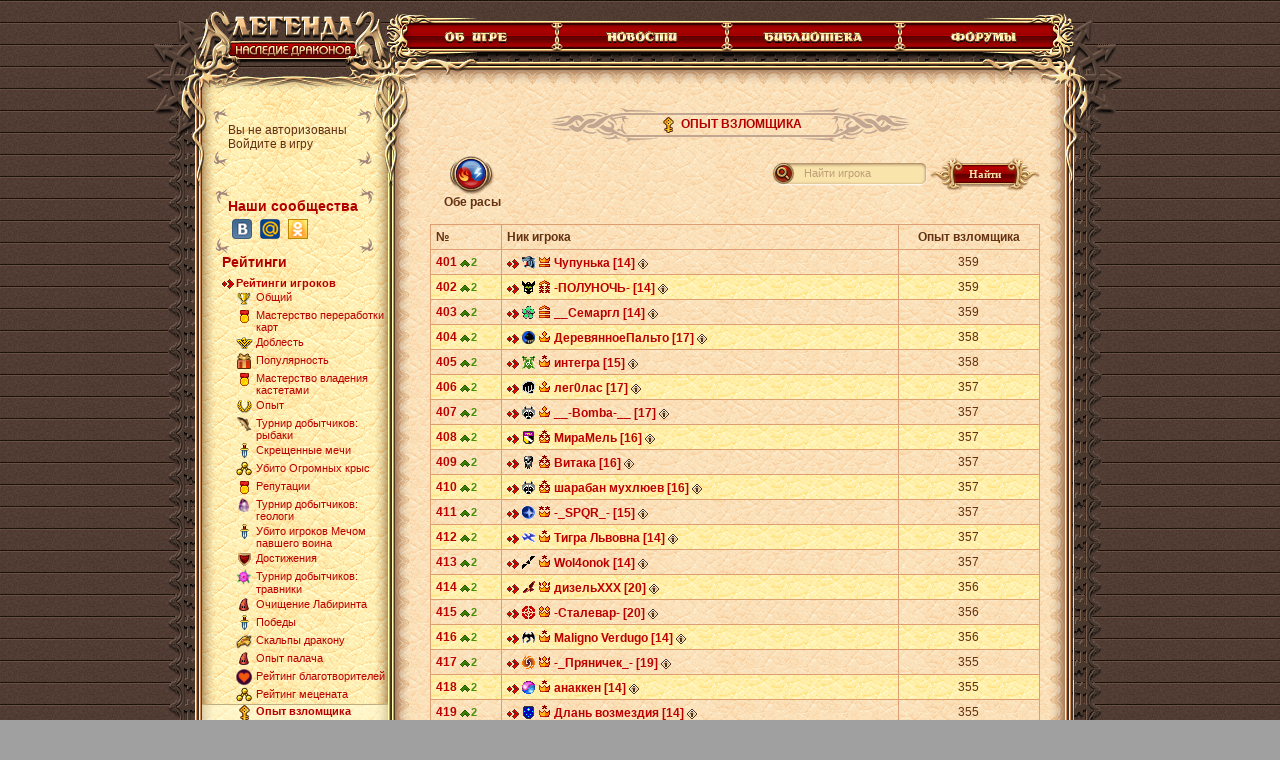

--- FILE ---
content_type: text/html;charset=UTF-8
request_url: https://w2.dwar.ru/rating.php?rating_id=26&kind=&page=10
body_size: 12148
content:

<!DOCTYPE HTML PUBLIC "-//W3C//DTD HTML 4.0 Transitional//EN">
<html>
<head>
	<title>Опыт взломщика - Инфопортал бесплатной онлайн игры Легенда: Наследие Драконов</title>

	<meta http-equiv="Content-Type" content="text/html; charset=UTF-8" />
	<meta name="Description" content="" />

	<link rel="stylesheet" type="text/css" href="style/main.css?ux=1768479607">
	<link rel="stylesheet" type="text/css" href="style/portal.css?ux=1486628534">

		<script language="javaScript" src="js/jquery.js?ux=1384945292"></script>
	<script language="javaScript" src="js/common.js?ux=1768479607"></script>

	<script>
		var art_alt = {};
	</script>
</head>
<body>
	
<div id="artifact_alt" class="aa-table" style="width: 300px; display: none; position: absolute; z-index: 1001;" onmouseover="this.style.display = 'none';"></div>

<script>
	function menu_on (name,type) {
		document.getElementById(name+"_td").style.background='url(/images/portal/verh_item_on.gif)';
		document.getElementById(name+"_pic").src = "images/locale/ru/images/portal/"+name+"_on.gif";
		if(type==1) { document.getElementById(name+"_left").src = '/images/portal/verh_item_left_on.gif'; }
		if(type==2 || type==3) { document.getElementById(name+"_left").src = '/images/portal/verh_item_on_left.gif'; }
		if(type==2 || type==1) { document.getElementById(name+"_right").src = '/images/portal/verh_item_on_right.gif'; }
		if(type==3) { document.getElementById(name+"_right").src = '/images/portal/verh_right_on.gif'; }
	}
	function menu_off (name,type) {
		document.getElementById(name+"_td").style.background = 'url(/images/portal/verh_item_off.gif)';
		document.getElementById(name+"_pic").src = "images/locale/ru/images/portal/"+name+".gif";
		if(type==1) { document.getElementById(name+"_left").src = '/images/portal/verh_item_left_off.gif'; }
		if(type==2 || type==3) { document.getElementById(name+"_left").src = '/images/portal/verh_item_off_left.gif'; }
		if(type==2 || type==1) { document.getElementById(name+"_right").src = '/images/portal/verh_item_off_right.gif'; }
		if(type==3) { document.getElementById(name+"_right").src = '/images/portal/verh_right_off.gif'; }
	}
</script>

<center>
<table width="990" cellpadding="0" cellspacing="0" height="100%">
<tbody>
<tr>
	<td width="250" valign="top" height="100%">
		<table width="250" cellpadding="0" cellspacing="0" height="100%">
			<tbody><tr height="1">
				<td width="47">
					<table width="47" cellpadding="0" cellspacing="0" height="100%">
						<tbody>
						<tr>
							<td width="43" height="141" valign="bottom"><img src="/images/portal/1_1.gif" width="47" height="131"></td>
						</tr>
						<tr>
							<td width="43" height="100%" background="/images/portal/1_2.gif" valign="bottom"><img src="/images/portal/1_3.gif" width="47" height="58"></td>
						</tr>
						<tr>
							<td width="43" height="25" style="padding-bottom:10px"><img src="/images/portal/1_4.gif" width="47" height="25"></td>
						</tr>
						</tbody>
					</table>
				</td>
				<td width="203" valign="top"  align="left">
					<a href="/"><img src="images/locale/ru/images/portal/logo.gif" width="203" height="84" usemap="#logo" border="0" alt="Легенда: Наследие Драконов – бесплатная ролевая онлайн игра"></a><br>
					<table width="203" cellpadding="0" cellspacing="0" class="menu_bg">
						<tbody><tr>
							<td width="18" height="94" valign="top">
								<img src="/images/portal/login_1.gif" width="18" height="94">
							</td>
							<td width="163">
								<center>
									<table width="160" height="66" class="no_auth" cellspacing="0" cellpadding="0" border="0">
										<tbody>
										<tr>
											<td height="66" valign="top" style="padding-left: 16px; padding-top: 15px;">
												Вы не авторизованы<br>Войдите в игру													<div class="no_auth_bg"></div>
																							</td>
										</tr>
										</tbody>
									</table>
								</center>
							</td>
							<td width="22" height="94" valign="top">
								<img src="/images/portal/login_2.gif" width="22" height="94">
							</td>
						</tr>
						<tr>
							<td width="203" colspan="3">

								<!-- info soc -->
								<center>
									<table width="160" height="66" class="soc_table" cellspacing=0 cellpadding=0 border=0>
										<tr>
											<td height="66" valign="top" style="padding-left:14px; padding-top:10px; font-size: 0;">
												<b class="titlenews" style="display: inline-block; margin: 0 0 5px;">Наши сообщества</b>
																									<a href="https://vk.ru/dwar_game" target="_blank" style="display: inline-block; margin: 0 4px;"><img src="/info/images/soc-icon-vkontakte-20.png" alt=""></a>
																																					<a href="https://my.mail.ru/community/game_dwar/" target="_blank" style="display: inline-block; margin: 0 4px;"><img src="/info/images/soc-icon-moimir-20.png" alt=""></a>
																																					<a href="https://ok.ru/dwar.ru" target="_blank" style="display: inline-block; margin: 0 4px;"><img src="/info/images/soc-icon-odkl-20.png" alt=""></a>
																																															</td>
										</tr>
									</table>
								</center>
								<!-- /info soc -->
											<div class="titlenews" style="padding-left:30px;height:22px">Рейтинги</div>
		<ul class="menu">
				<li >
			<a href="#" onclick="return false;">Рейтинги игроков</a>
						<ul>
									<li >
						<span class="ico"><img src="images/data/rating/rat_compound.png"></span><a href="rating.php?rating_id=1&kind=&level=">Общий</a>
					</li>
									<li >
						<span class="ico"><img src="images/data/rating/rat_rep.png"></span><a href="rating.php?rating_id=51&kind=&level=">Мастерство переработки карт</a>
					</li>
									<li >
						<span class="ico"><img src="images/data/rating/rat_honor.png"></span><a href="rating.php?rating_id=2&kind=&level=">Доблесть</a>
					</li>
									<li >
						<span class="ico"><img src="images/data/rating/rat_pop.png"></span><a href="rating.php?rating_id=20&kind=&level=">Популярность</a>
					</li>
									<li >
						<span class="ico"><img src="images/data/rating/rat_rep.png"></span><a href="rating.php?rating_id=52&kind=&level=">Мастерство владения кастетами</a>
					</li>
									<li >
						<span class="ico"><img src="images/data/rating/rat_exp.png"></span><a href="rating.php?rating_id=3&kind=&level=">Опыт</a>
					</li>
									<li >
						<span class="ico"><img src="images/data/rating/fish3.png"></span><a href="rating.php?rating_id=44&kind=&level=">Турнир добытчиков: рыбаки</a>
					</li>
									<li >
						<span class="ico"><img src="images/data/rating/rat_victory.png"></span><a href="rating.php?rating_id=49&kind=&level=">Скрещенные мечи</a>
					</li>
									<li >
						<span class="ico"><img src="images/data/rating/rat_refer.png"></span><a href="rating.php?rating_id=53&kind=&level=">Убито Огромных крыс</a>
					</li>
									<li >
						<span class="ico"><img src="images/data/rating/rat_rep.png"></span><a href="rating.php?rating_id=4&kind=&level=">Репутации</a>
					</li>
									<li >
						<span class="ico"><img src="images/data/rating/stone4.png"></span><a href="rating.php?rating_id=45&kind=&level=">Турнир добытчиков: геологи</a>
					</li>
									<li >
						<span class="ico"><img src="images/data/rating/rat_victory.png"></span><a href="rating.php?rating_id=54&kind=&level=">Убито игроков Мечом павшего воина</a>
					</li>
									<li >
						<span class="ico"><img src="images/data/rating/rat_achiev.png"></span><a href="rating.php?rating_id=5&kind=&level=">Достижения</a>
					</li>
									<li >
						<span class="ico"><img src="images/data/rating/flower3.png"></span><a href="rating.php?rating_id=46&kind=&level=">Турнир добытчиков: травники</a>
					</li>
									<li >
						<span class="ico"><img src="images/data/rating/rat_exec.png"></span><a href="rating.php?rating_id=50&kind=&level=">Очищение Лабиринта</a>
					</li>
									<li >
						<span class="ico"><img src="images/data/rating/rat_victory.png"></span><a href="rating.php?rating_id=14&kind=&level=">Победы</a>
					</li>
									<li >
						<span class="ico"><img src="images/data/rating/rat_dragon.png"></span><a href="rating.php?rating_id=17&kind=&level=">Скальпы дракону</a>
					</li>
									<li >
						<span class="ico"><img src="images/data/rating/rat_exec.png"></span><a href="rating.php?rating_id=25&kind=&level=">Опыт палача</a>
					</li>
									<li >
						<span class="ico"><img src="images/data/rating/heart.png"></span><a href="rating.php?rating_id=43&kind=&level=">Рейтинг благотворителей</a>
					</li>
									<li >
						<span class="ico"><img src="images/data/rating/rat_refer.png"></span><a href="rating.php?rating_id=48&kind=&level=">Рейтинг мецената</a>
					</li>
									<li class="active">
						<span class="ico"><img src="images/data/rating/rat_lock.png"></span><a href="rating.php?rating_id=26&kind=&level=">Опыт взломщика</a>
					</li>
									<li >
						<span class="ico"><img src="images/data/rating/rat_dragon.png"></span><a href="rating.php?rating_id=47&kind=&level=">Снятие печати</a>
					</li>
									<li >
						<span class="ico"><img src="images/data/rating/rat_heal.png"></span><a href="rating.php?rating_id=32&kind=&level=">Мастерство целителя</a>
					</li>
									<li >
						<span class="ico"><img src="images/data/rating/rat_heal.png"></span><a href="rating.php?rating_id=27&kind=&level=">Опыт врачевания</a>
					</li>
									<li >
						<span class="ico"><img src="images/data/rating/rat_heal.png"></span><a href="rating.php?rating_id=28&kind=&level=">Опыт магического врачевания</a>
					</li>
									<li >
						<span class="ico"><img src="images/data/rating/rat_refer.png"></span><a href="rating.php?rating_id=6&kind=&level=">Рефералы</a>
					</li>
									<li >
						<span class="ico"><img src="images/data/rating/rat_GB.png"></span><a href="rating.php?rating_id=33&kind=&level=">Репутация ВБ</a>
					</li>
									<li >
						<span class="ico"><img src="images/data/rating/rat_tourn_battle.gif"></span><a href="rating.php?rating_id=41&kind=&level=">Турнир</a>
					</li>
							</ul>
					</li>
				<li >
			<a href="#" onclick="return false;">Клановые рейтинги</a>
						<ul>
									<li >
						<span class="ico"><img src="images/data/rating/rat_compound.png"></span><a href="rating.php?rating_id=8&kind=&level_clan=">Общий</a>
					</li>
									<li >
						<span class="ico"><img src="images/data/rating/rat_honor.png"></span><a href="rating.php?rating_id=10&kind=&level_clan=">Доблесть</a>
					</li>
									<li >
						<span class="ico"><img src="images/data/rating/rat_exp.png"></span><a href="rating.php?rating_id=13&kind=&level_clan=">Опыт</a>
					</li>
									<li >
						<span class="ico"><img src="images/data/rating/rat_rep.png"></span><a href="rating.php?rating_id=11&kind=&level_clan=">Репутации</a>
					</li>
									<li >
						<span class="ico"><img src="images/data/rating/rat_clan_battle.gif"></span><a href="rating.php?rating_id=12&kind=&level_clan=">Клановые войны</a>
					</li>
									<li >
						<span class="ico"><img src="images/data/rating/rat_clan_battle.gif"></span><a href="rating.php?rating_id=9&kind=&level_clan=">Сезон клановых войн</a>
					</li>
							</ul>
					</li>
				<li >
			<a href="#" onclick="return false;">Еженедельные рейтинги</a>
						<ul>
									<li >
						<span class="ico2" title="Персональный рейтинг"><img src="images/icon-rating-player.png"></span><span class="ico"><img src="images/data/rating/rat_honor.png"></span><a href="rating.php?rating_id=31&kind_weekly=&level_weekly=">Доблесть</a>
					</li>
									<li >
						<span class="ico2" title="Персональный рейтинг"><img src="images/icon-rating-player.png"></span><span class="ico"><img src="images/data/rating/rat_refer.png"></span><a href="rating.php?rating_id=7&kind_weekly=&level_weekly=">Рефералы</a>
					</li>
									<li >
						<span class="ico2" title="Персональный рейтинг"><img src="images/icon-rating-player.png"></span><span class="ico"><img src="images/data/rating/rat_victory.png"></span><a href="rating.php?rating_id=34&kind_weekly=&level_weekly=">Горнило войны</a>
					</li>
									<li >
						<span class="ico2" title="Персональный рейтинг"><img src="images/icon-rating-player.png"></span><span class="ico"><img src="images/data/rating/rat_victory.png"></span><a href="rating.php?rating_id=40&kind_weekly=&level_weekly=">Горнило войны (текущий)</a>
					</li>
									<li >
						<span class="ico2" title="Персональный рейтинг"><img src="images/icon-rating-player.png"></span><span class="ico"><img src="images/data/rating/rat_victory.png"></span><a href="rating.php?rating_id=35&kind_weekly=&level_weekly=">Любимцы Таллаара</a>
					</li>
							</ul>
					</li>
			</ul>

															</td>
						</tr>
						<tr>
							<td width="18" valign="bottom"><img src="/images/portal/cal_1.gif" width="18" height="120"></td>
							<td width="163" valign="top" class="menu_bot_bg"></td>
							<td width="22" valign="bottom"><img src="/images/portal/cal_2.gif" width="22" height="120"></td>
						</tr>
						</tbody>
					</table>
					<table width="203" cellpadding="0" cellspacing="0" height="41">
						<tbody>
						<tr>
							<td><img src="/images/portal/menu_bot.gif" width="203" height="41"></td>
						</tr>
						</tbody>
					</table>
				</td>
			</tr>
			<tr>
				<td colspan="2" width="250" align="right" valign="bottom" class="left_line_bg">
					<img src="/images/portal/kol_1.gif" width="57" height="68">
				</td>
			</tr>
			<tr height="48">
				<td colspan="2" width="250" height="48" align="right" valign="top" class="lb">
					<img src="/images/portal/kol_2.gif" width="50" height="48">
				</td>
			</tr>
			</tbody>
		</table>
	</td>
	<td width="740" valign="top" height="100%">
		<table width="740" cellpadding="0" cellspacing="0" height="100%">
			<tbody><tr>
				<td width="597" heigth="10" class="top_menu_left">
					<img src="/images/portal/verh_menu_1.gif" style="vertical-align: bottom;">
				</td>
				<td width="143" height="10" valign="bottom" class="top_menu_right">
					<img src="/images/portal/verh_menu_2.gif" style="vertical-align: bottom;">
				</td>
			</tr>
			<tr>
				<td width="740" colspan="2">
					<table width="740" cellpadding="0" cellspacing="0">
						<tbody><tr>
							<td width="5" height="28" style="white-space: nowrap;">
								<img src="/images/portal/verh_menu_3.gif" width="5" height="28">
							</td>
							<td width="157" id="about_td" class="top_item" style="white-space: nowrap;">
								<a href="/info/info/" onmouseover="menu_on('about',1)" onmouseout="menu_off('about',1)"><img src="/images/portal/verh_item_left_off.gif" id="about_left" border="0" width="15" height="28"><img src="images/locale/ru/images/portal/about.gif" id="about_pic" border="0" width="128" height="28"><img src="/images/portal/verh_item_off_right.gif" id="about_right" border="0" width="14" height="28"></a>
							</td>
							<td width="170" id="news_td" class="top_item" style="white-space: nowrap;">
								<a href="/info/news/" onmouseover="menu_on('news',2)" onmouseout="menu_off('news',2)"><img src="/images/portal/verh_item_off_left.gif" id="news_left" width="14" height="28" border="0"><img src="images/locale/ru/images/portal/news.gif" id="news_pic" width="142" height="28" border="0"><img src="/images/portal/verh_item_off_right.gif" id="news_right" width="14" height="28" border="0"></a>
							</td>
							<td width="173" id="lib_td" class="top_item" style="white-space: nowrap;">
								<a href="/info/library/" onmouseover="menu_on('lib',2)" onmouseout="menu_off('lib',2)"><img src="/images/portal/verh_item_off_left.gif" id="lib_left" border="0" width="14" height="28"><img src="images/locale/ru/images/portal/lib.gif" id="lib_pic" border="0" width="145" height="28"><img src="/images/portal/verh_item_off_right.gif" id="lib_right" border="0" width="14" height="28"></a>
							</td>
							<td width="150" id="forums_td" class="top_item" style="white-space: nowrap;">
								<a href="/info/forum/" onmouseover="menu_on('forums',3)" onmouseout="menu_off('forums',3)"><img src="/images/portal/verh_item_off_left.gif" id="forums_left" border="0" width="14" height="28"><img src="images/locale/ru/images/portal/forums.gif" id="forums_pic" border="0" width="136" height="28"></a>
							</td>
							<td width="71" class="top_forums_right" style="white-space: nowrap;">
								<img id="forums_right" src="/images/portal/verh_right_off.gif" width="68" height="28">
							</td>
						</tr>
						</tbody>
					</table>
				</td>
			</tr>
			<tr>
				<td width="740" colspan="2">
					<table width="740" cellpadding="0" cellspacing="0">
						<tbody><tr>
							<td width="588" heigth="17" valign="top" class="top_menu_bg">
								<img src="/images/portal/verh_menu_4.gif" width="82" height="17">
							</td>
							<td width="152" height="10" valign="top" align="right" class="top_menu_bg2">
								<img src="/images/portal/verh_menu_5.gif" width="152" height="17">
							</td>
						</tr>
						</tbody>
					</table>
				</td>
			</tr>
			<tr>
				<td width="740" colspan="2">
					<table width="740" cellpadding="0" cellspacing="0">
						<tbody>
						<tr>
							<td width="611" heigth="16" valign="top" class="news_bg">
								<img src="/images/portal/news_1.gif" width="70" height="16"></td>
							<td width="129" height="16" valign="top" align="right" class="news_bg_right">
								<img src="/images/portal/news_4.gif" width="129" height="16"></td>
						</tr>
						</tbody>
					</table>
				</td>
			</tr>
			<tr>
				<td width="740px" colspan="2" height="100%">
					<table width="740px" cellpadding="0" cellspacing="0" border="0" height="100%">
						<tbody><tr>
							<td width="15" valign="top" class="news_left"><img src="/images/portal/news_left_1.gif" width="15" height="88"></td>
							<td width="636" valign="top" class="news_bg2">
								<center>

<script>
	var c = '';
	var n = '';

	$(function() {
		if ($('.filterField').val()) {
			var $$ = $('.filterField');

			$$.next().hide();
			$('.b-filter__reset').show();
		}

		if ($('.filterField-season').val()) {
			var $$ = $('.filterField-season');

			$$.next().hide();
			$('.b-filter__reset-season').show();
		}

		$('.filterField').on('focus', function() {
			var $$ = $(this);

			$$.next().hide();
			$$.closest('.ff__input-wrap').addClass('it_focus');
		}).on('blur', function() {
			var $$ = $(this);

			$$.closest('.ff__input-wrap').removeClass('it_focus');

			if($$.val()) {
				$('.b-filter__reset').show();
			}

			if (!$$.val()) {
				$$.next().show();
				$('.b-filter__reset').hide();
			}
		}).on('keyup', function() {
			var $$ = $(this);

			if($$.val()) {
				$('.b-filter__reset').show();
			}

			if (!$$.val()) {
				$('.b-filter__reset').hide();
			}
		});

		$('.filterField-season').on('focus', function() {
			var $$ = $(this);

			$$.next().hide();
			$$.closest('.ff__input-wrap').addClass('it_focus');
		}).on('blur', function() {
			var $$ = $(this);

			$$.closest('.ff__input-wrap').removeClass('it_focus');

			if($$.val()) {
				$('.b-filter__reset-season').show();
			}

			if (!$$.val()) {
				$$.next().show();
				$('.b-filter__reset-season').hide();
			}
		}).on('keyup', function() {
			var $$ = $(this);

			if($$.val()) {
				$('.b-filter__reset-season').show();
			}

			if (!$$.val()) {
				$('.b-filter__reset-season').hide();
			}
		});

		$('.b-filter__reset-season').on('click', function() {
			var $$ = $(this);

			$('.filterField-season').val('').blur();
			search_clan(gebi('filterSeason').value, gebi('clan_server_id').value);
		});

		$('.b-filter__reset').on('click', function() {
			var $$ = $(this);

			$('.filterField').val('').blur();

			$$.hide();
			$$.parents('form').submit();
		});

		$('.menu li ul li.active').parent('ul').show();

		$('.menu li').on('click', function() {
			$(this).children('ul').show();
			$(this).siblings('li').children('ul').hide();
		});
	});

	function search_clan(clan_title, clan_server_id) {
		url = "rating.php?rating_id=26&clan="+clan_title;
		if (clan_server_id) {
			url += "&server_id="+clan_server_id+'#'+clan_title.toLowerCase();
		} else {
			url += '#'+clan_title.toLowerCase();
		}
		location.href = url;
		return false;
	}

	function search_my_clan() {
		url = "rating.php?rating_id=26&search_my_clan=true";
		if(c) url+= '#'+c.toLowerCase();
		location.href = url;
		return false;
	}

	function submitForm(t, self, clan) {
		self = self || 0;
		clan = clan || 0;
		var $$ = $(t);
		if(self) {
			$$.find('input[type="hidden"]').val(n);
		}
		if(clan) {
			$$.find('input[type="hidden"]').val(c);
		}
		$$.attr('action', '#'+$$.find('input').val().toLowerCase());
	}

	var recruit = true;
</script>
<!--[if IE]>
<style>
	.news_bg_right_img {margin-left: 0;}
</style>
<![endif]-->

										
										<table width="100%" height="100%" cellpadding="0" cellspacing="0" border="0">
											<tr height="99%">
												<td valign="top" align="center">
													<table cellpadding="0" cellspacing="0" height="34" style="margin: 24px auto 14px;">
														<tr>
															<td>
																<img src="images/portal/title_left.gif">
															</td>
															<td style="background: url('images/portal/title_bg.gif') center center repeat-x;" class="title">
																<img src="images/data/rating/rat_lock.png">&nbsp;Опыт взломщика															</td>
															<td>
																<img src="images/portal/title_right.gif">
															</td>
														</tr>
													</table>
													<div class="content">
															<div class="rating-filter">
																																																					<div class="btn-rating"><a href="/rating.php?rating_id=26&kind=2" class="btn all"></a>Обе расы</div>
																																			<form method="post" action="" class="rating-search" id="searchNick" autocomplete="off" onsubmit="submitForm(this);">
																		<div class="b-filter">
																			<span class="b-filter__icon">&nbsp;</span>
																			<span class="b-filter__reset" title="сбросить фильтр">&nbsp;</span>
	
																			<div class="ff__input-wrap">
																				<div class="ff__input-wrap-inner">
																					<div class="ff__input-wrap-input">
																						<input type="text" id="filterNick" class="filterField" name="nick" value="" />
																						<label for="filterNick">Найти игрока</label>
																					</div>
																				</div>
																			</div>
																		</div>
	
																		<b class="butt1 pointer"><b><input value="Найти" type="button" onClick="$('#searchNick').submit();" class="redd" ></b></b>																	</form>
																															</div>

														<table class="rating-table">
															<tr>
																<th align="left" width="60px">№</th>
																<th align="left">Ник игрока</th>
																<th width="130px">Опыт взломщика</th>
																															</tr>
																															<tr class=" ">
																																		<td class="rating-place">
																		<a name="чупунька"></a>
																		401																																																							<span class="rating-up">2</span>
																																			</td>
																	<td><span class="nick"><a href="#" onClick="userPrvTag('Чупунька');return false;" title="Приватное сообщение"><img src="/images/users-arrow.gif" border=0 width=12 height=10 align="absmiddle"></a>&nbsp;<a href="#" onClick="showClanInfo('708_2');return false;" title="Подкрадывающийся тигр "><img src="https://w2.dwar.ru/images/data/clans/4793888.gif" border=0 width=13 height=13 align="absmiddle"></a>&nbsp;<img src="/images/ranks/rank13.gif" align="absmiddle" title="Высший магистр" style="position: relative; top: -1px; width: 13px; height: 13px; border: 0;">&nbsp;<a  style="position: relative; top: 1px;"><b onClick="userToTag('Чупунька');return false;" title="Персональное сообщение" style="cursor:hand;">Чупунька&nbsp;[14]</b></a>&nbsp;<a href="#" onClick="showUserInfo('Чупунька', 'https://w2.dwar.ru/');return false;" title="Информация о персонаже"><img src="/images/player_info.gif" border=0 width=10 height=10 align="absmiddle"></a></span></td>
																	<td align="center" style="vertical-align: middle;">359</td>
																																	</tr>
																																<tr class="bg_l ">
																																		<td class="rating-place">
																		<a name="-полуночь-"></a>
																		402																																																							<span class="rating-up">2</span>
																																			</td>
																	<td><span class="nick"><a href="#" onClick="userPrvTag('-ПОЛУНОЧЬ-');return false;" title="Приватное сообщение"><img src="/images/users-arrow.gif" border=0 width=12 height=10 align="absmiddle"></a>&nbsp;<a href="#" onClick="showClanInfo('1147_2');return false;" title="Assula Obscuritarium"><img src="https://w2.dwar.ru/images/data/clans/6104358.gif" border=0 width=13 height=13 align="absmiddle"></a>&nbsp;<img src="/images/ranks/rank10.gif" align="absmiddle" title="Военный эксперт" style="position: relative; top: -1px; width: 13px; height: 13px; border: 0;">&nbsp;<a  style="position: relative; top: 1px;"><b onClick="userToTag('-ПОЛУНОЧЬ-');return false;" title="Персональное сообщение" style="cursor:hand;">-ПОЛУНОЧЬ-&nbsp;[14]</b></a>&nbsp;<a href="#" onClick="showUserInfo('-ПОЛУНОЧЬ-', 'https://w2.dwar.ru/');return false;" title="Информация о персонаже"><img src="/images/player_info.gif" border=0 width=10 height=10 align="absmiddle"></a></span></td>
																	<td align="center" style="vertical-align: middle;">359</td>
																																	</tr>
																																<tr class=" ">
																																		<td class="rating-place">
																		<a name="__семаргл"></a>
																		403																																																							<span class="rating-up">2</span>
																																			</td>
																	<td><span class="nick"><a href="#" onClick="userPrvTag('__Семаргл');return false;" title="Приватное сообщение"><img src="/images/users-arrow.gif" border=0 width=12 height=10 align="absmiddle"></a>&nbsp;<a href="#" onClick="showClanInfo('5015_2');return false;" title="Eden valour"><img src="https://w2.dwar.ru/images/data/clans/3349451.gif" border=0 width=13 height=13 align="absmiddle"></a>&nbsp;<img src="/images/ranks/rank6.gif" align="absmiddle" title="Гладиатор" style="position: relative; top: -1px; width: 13px; height: 13px; border: 0;">&nbsp;<a  style="position: relative; top: 1px;"><b onClick="userToTag('__Семаргл');return false;" title="Персональное сообщение" style="cursor:hand;">__Семаргл&nbsp;[14]</b></a>&nbsp;<a href="#" onClick="showUserInfo('__Семаргл', 'https://w2.dwar.ru/');return false;" title="Информация о персонаже"><img src="/images/player_info.gif" border=0 width=10 height=10 align="absmiddle"></a></span></td>
																	<td align="center" style="vertical-align: middle;">359</td>
																																	</tr>
																																<tr class="bg_l ">
																																		<td class="rating-place">
																		<a name="деревянноепальто"></a>
																		404																																																							<span class="rating-up">2</span>
																																			</td>
																	<td><span class="nick"><a href="#" onClick="userPrvTag('ДеревянноеПальто');return false;" title="Приватное сообщение"><img src="/images/users-arrow.gif" border=0 width=12 height=10 align="absmiddle"></a>&nbsp;<a href="#" onClick="showClanInfo('5673_2');return false;" title="Life Adventures"><img src="https://w2.dwar.ru/images/data/clans/14557235345606_4256947.png" border=0 width=13 height=13 align="absmiddle"></a>&nbsp;<img src="/images/ranks/rank17.gif" align="absmiddle" title="Победоносец" style="position: relative; top: -1px; width: 13px; height: 13px; border: 0;">&nbsp;<a  style="position: relative; top: 1px;"><b onClick="userToTag('ДеревянноеПальто');return false;" title="Персональное сообщение" style="cursor:hand;">ДеревянноеПальто&nbsp;[17]</b></a>&nbsp;<a href="#" onClick="showUserInfo('ДеревянноеПальто', 'https://w2.dwar.ru/');return false;" title="Информация о персонаже"><img src="/images/player_info.gif" border=0 width=10 height=10 align="absmiddle"></a></span></td>
																	<td align="center" style="vertical-align: middle;">358</td>
																																	</tr>
																																<tr class=" ">
																																		<td class="rating-place">
																		<a name="интегра"></a>
																		405																																																							<span class="rating-up">2</span>
																																			</td>
																	<td><span class="nick"><a href="#" onClick="userPrvTag('интегра');return false;" title="Приватное сообщение"><img src="/images/users-arrow.gif" border=0 width=12 height=10 align="absmiddle"></a>&nbsp;<a href="#" onClick="showClanInfo('1237_2');return false;" title="Альфа Когорта"><img src="https://w2.dwar.ru/images/data/clans/2658120.gif" border=0 width=13 height=13 align="absmiddle"></a>&nbsp;<img src="/images/ranks/rank14.gif" align="absmiddle" title="Повелитель" style="position: relative; top: -1px; width: 13px; height: 13px; border: 0;">&nbsp;<a  style="position: relative; top: 1px;"><b onClick="userToTag('интегра');return false;" title="Персональное сообщение" style="cursor:hand;">интегра&nbsp;[15]</b></a>&nbsp;<a href="#" onClick="showUserInfo('интегра', 'https://w2.dwar.ru/');return false;" title="Информация о персонаже"><img src="/images/player_info.gif" border=0 width=10 height=10 align="absmiddle"></a></span></td>
																	<td align="center" style="vertical-align: middle;">358</td>
																																	</tr>
																																<tr class="bg_l ">
																																		<td class="rating-place">
																		<a name="лег0лас"></a>
																		406																																																							<span class="rating-up">2</span>
																																			</td>
																	<td><span class="nick"><a href="#" onClick="userPrvTag('лег0лас');return false;" title="Приватное сообщение"><img src="/images/users-arrow.gif" border=0 width=12 height=10 align="absmiddle"></a>&nbsp;<a href="#" onClick="showClanInfo('5016_2');return false;" title="Dark kingdom"><img src="https://w2.dwar.ru/images/data/clans/clanlogo_5016.gif" border=0 width=13 height=13 align="absmiddle"></a>&nbsp;<img src="/images/ranks/rank17.gif" align="absmiddle" title="Победоносец" style="position: relative; top: -1px; width: 13px; height: 13px; border: 0;">&nbsp;<a  style="position: relative; top: 1px;"><b onClick="userToTag('лег0лас');return false;" title="Персональное сообщение" style="cursor:hand;">лег0лас&nbsp;[17]</b></a>&nbsp;<a href="#" onClick="showUserInfo('лег0лас', 'https://w2.dwar.ru/');return false;" title="Информация о персонаже"><img src="/images/player_info.gif" border=0 width=10 height=10 align="absmiddle"></a></span></td>
																	<td align="center" style="vertical-align: middle;">357</td>
																																	</tr>
																																<tr class=" ">
																																		<td class="rating-place">
																		<a name="__-bomba-__"></a>
																		407																																																							<span class="rating-up">2</span>
																																			</td>
																	<td><span class="nick"><a href="#" onClick="userPrvTag('__-Bomba-__');return false;" title="Приватное сообщение"><img src="/images/users-arrow.gif" border=0 width=12 height=10 align="absmiddle"></a>&nbsp;<a href="#" onClick="showClanInfo('5928_2');return false;" title="Inod"><img src="https://w2.dwar.ru/images/data/clans/15810180047183_6937233.gif" border=0 width=13 height=13 align="absmiddle"></a>&nbsp;<img src="/images/ranks/rank17.gif" align="absmiddle" title="Победоносец" style="position: relative; top: -1px; width: 13px; height: 13px; border: 0;">&nbsp;<a  style="position: relative; top: 1px;"><b onClick="userToTag('__-Bomba-__');return false;" title="Персональное сообщение" style="cursor:hand;">__-Bomba-__&nbsp;[17]</b></a>&nbsp;<a href="#" onClick="showUserInfo('__-Bomba-__', 'https://w2.dwar.ru/');return false;" title="Информация о персонаже"><img src="/images/player_info.gif" border=0 width=10 height=10 align="absmiddle"></a></span></td>
																	<td align="center" style="vertical-align: middle;">357</td>
																																	</tr>
																																<tr class="bg_l ">
																																		<td class="rating-place">
																		<a name="мирамель"></a>
																		408																																																							<span class="rating-up">2</span>
																																			</td>
																	<td><span class="nick"><a href="#" onClick="userPrvTag('МираМель');return false;" title="Приватное сообщение"><img src="/images/users-arrow.gif" border=0 width=12 height=10 align="absmiddle"></a>&nbsp;<a href="#" onClick="showClanInfo('659_2');return false;" title="Warlords of the North"><img src="https://w2.dwar.ru/images/data/clans/violet.gif" border=0 width=13 height=13 align="absmiddle"></a>&nbsp;<img src="/images/ranks/rank16.gif" align="absmiddle" title="Властелин боя" style="position: relative; top: -1px; width: 13px; height: 13px; border: 0;">&nbsp;<a  style="position: relative; top: 1px;"><b onClick="userToTag('МираМель');return false;" title="Персональное сообщение" style="cursor:hand;">МираМель&nbsp;[16]</b></a>&nbsp;<a href="#" onClick="showUserInfo('МираМель', 'https://w2.dwar.ru/');return false;" title="Информация о персонаже"><img src="/images/player_info.gif" border=0 width=10 height=10 align="absmiddle"></a></span></td>
																	<td align="center" style="vertical-align: middle;">357</td>
																																	</tr>
																																<tr class=" ">
																																		<td class="rating-place">
																		<a name="витака"></a>
																		409																																																							<span class="rating-up">2</span>
																																			</td>
																	<td><span class="nick"><a href="#" onClick="userPrvTag('Витака');return false;" title="Приватное сообщение"><img src="/images/users-arrow.gif" border=0 width=12 height=10 align="absmiddle"></a>&nbsp;<a href="#" onClick="showClanInfo('230_2');return false;" title="Warriors of Shadows"><img src="https://w2.dwar.ru/images/data/clans/6050802.gif" border=0 width=13 height=13 align="absmiddle"></a>&nbsp;<img src="/images/ranks/rank16.gif" align="absmiddle" title="Властелин боя" style="position: relative; top: -1px; width: 13px; height: 13px; border: 0;">&nbsp;<a  style="position: relative; top: 1px;"><b onClick="userToTag('Витака');return false;" title="Персональное сообщение" style="cursor:hand;">Витака&nbsp;[16]</b></a>&nbsp;<a href="#" onClick="showUserInfo('Витака', 'https://w2.dwar.ru/');return false;" title="Информация о персонаже"><img src="/images/player_info.gif" border=0 width=10 height=10 align="absmiddle"></a></span></td>
																	<td align="center" style="vertical-align: middle;">357</td>
																																	</tr>
																																<tr class="bg_l ">
																																		<td class="rating-place">
																		<a name="шарабан мухлюев"></a>
																		410																																																							<span class="rating-up">2</span>
																																			</td>
																	<td><span class="nick"><a href="#" onClick="userPrvTag('шарабан мухлюев');return false;" title="Приватное сообщение"><img src="/images/users-arrow.gif" border=0 width=12 height=10 align="absmiddle"></a>&nbsp;<a href="#" onClick="showClanInfo('5928_2');return false;" title="Inod"><img src="https://w2.dwar.ru/images/data/clans/15810180047183_6937233.gif" border=0 width=13 height=13 align="absmiddle"></a>&nbsp;<img src="/images/ranks/rank16.gif" align="absmiddle" title="Властелин боя" style="position: relative; top: -1px; width: 13px; height: 13px; border: 0;">&nbsp;<a  style="position: relative; top: 1px;"><b onClick="userToTag('шарабан мухлюев');return false;" title="Персональное сообщение" style="cursor:hand;">шарабан мухлюев&nbsp;[16]</b></a>&nbsp;<a href="#" onClick="showUserInfo('шарабан мухлюев', 'https://w2.dwar.ru/');return false;" title="Информация о персонаже"><img src="/images/player_info.gif" border=0 width=10 height=10 align="absmiddle"></a></span></td>
																	<td align="center" style="vertical-align: middle;">357</td>
																																	</tr>
																																<tr class=" ">
																																		<td class="rating-place">
																		<a name="-_spqr_-"></a>
																		411																																																							<span class="rating-up">2</span>
																																			</td>
																	<td><span class="nick"><a href="#" onClick="userPrvTag('-_SPQR_-');return false;" title="Приватное сообщение"><img src="/images/users-arrow.gif" border=0 width=12 height=10 align="absmiddle"></a>&nbsp;<a href="#" onClick="showClanInfo('1089_2');return false;" title="Кадавры"><img src="https://w2.dwar.ru/images/data/clans/4083029.gif" border=0 width=13 height=13 align="absmiddle"></a>&nbsp;<img src="/images/ranks/rank15.gif" align="absmiddle" title="Легендарный завоеватель" style="position: relative; top: -1px; width: 13px; height: 13px; border: 0;">&nbsp;<a  style="position: relative; top: 1px;"><b onClick="userToTag('-_SPQR_-');return false;" title="Персональное сообщение" style="cursor:hand;">-_SPQR_-&nbsp;[15]</b></a>&nbsp;<a href="#" onClick="showUserInfo('-_SPQR_-', 'https://w2.dwar.ru/');return false;" title="Информация о персонаже"><img src="/images/player_info.gif" border=0 width=10 height=10 align="absmiddle"></a></span></td>
																	<td align="center" style="vertical-align: middle;">357</td>
																																	</tr>
																																<tr class="bg_l ">
																																		<td class="rating-place">
																		<a name="тигра львовна"></a>
																		412																																																							<span class="rating-up">2</span>
																																			</td>
																	<td><span class="nick"><a href="#" onClick="userPrvTag('Тигра Львовна');return false;" title="Приватное сообщение"><img src="/images/users-arrow.gif" border=0 width=12 height=10 align="absmiddle"></a>&nbsp;<a href="#" onClick="showClanInfo('619_2');return false;" title="ElitE Svara Minor"><img src="https://w2.dwar.ru/images/data/clans/5623699.gif" border=0 width=13 height=13 align="absmiddle"></a>&nbsp;<img src="/images/ranks/rank14.gif" align="absmiddle" title="Повелитель" style="position: relative; top: -1px; width: 13px; height: 13px; border: 0;">&nbsp;<a  style="position: relative; top: 1px;"><b onClick="userToTag('Тигра Львовна');return false;" title="Персональное сообщение" style="cursor:hand;">Тигра Львовна&nbsp;[14]</b></a>&nbsp;<a href="#" onClick="showUserInfo('Тигра Львовна', 'https://w2.dwar.ru/');return false;" title="Информация о персонаже"><img src="/images/player_info.gif" border=0 width=10 height=10 align="absmiddle"></a></span></td>
																	<td align="center" style="vertical-align: middle;">357</td>
																																	</tr>
																																<tr class=" ">
																																		<td class="rating-place">
																		<a name="wol4onok"></a>
																		413																																																							<span class="rating-up">2</span>
																																			</td>
																	<td><span class="nick"><a href="#" onClick="userPrvTag('Wol4onok');return false;" title="Приватное сообщение"><img src="/images/users-arrow.gif" border=0 width=12 height=10 align="absmiddle"></a>&nbsp;<a href="#" onClick="showClanInfo('1346_2');return false;" title="Чернокрылые"><img src="https://w2.dwar.ru/images/data/clans/3996790.gif" border=0 width=13 height=13 align="absmiddle"></a>&nbsp;<img src="/images/ranks/rank14.gif" align="absmiddle" title="Повелитель" style="position: relative; top: -1px; width: 13px; height: 13px; border: 0;">&nbsp;<a  style="position: relative; top: 1px;"><b onClick="userToTag('Wol4onok');return false;" title="Персональное сообщение" style="cursor:hand;">Wol4onok&nbsp;[14]</b></a>&nbsp;<a href="#" onClick="showUserInfo('Wol4onok', 'https://w2.dwar.ru/');return false;" title="Информация о персонаже"><img src="/images/player_info.gif" border=0 width=10 height=10 align="absmiddle"></a></span></td>
																	<td align="center" style="vertical-align: middle;">357</td>
																																	</tr>
																																<tr class="bg_l ">
																																		<td class="rating-place">
																		<a name="дизельххх"></a>
																		414																																																							<span class="rating-up">2</span>
																																			</td>
																	<td><span class="nick"><a href="#" onClick="userPrvTag('дизельХХХ');return false;" title="Приватное сообщение"><img src="/images/users-arrow.gif" border=0 width=12 height=10 align="absmiddle"></a>&nbsp;<a href="#" onClick="showClanInfo('23_2');return false;" title="Phoenix Orlandinos"><img src="https://w2.dwar.ru/images/data/clans/2160761.gif" border=0 width=13 height=13 align="absmiddle"></a>&nbsp;<img src="/images/ranks/rank19.gif" align="absmiddle" title="Избранник богов" style="position: relative; top: -1px; width: 13px; height: 13px; border: 0;">&nbsp;<a  style="position: relative; top: 1px;"><b onClick="userToTag('дизельХХХ');return false;" title="Персональное сообщение" style="cursor:hand;">дизельХХХ&nbsp;[20]</b></a>&nbsp;<a href="#" onClick="showUserInfo('дизельХХХ', 'https://w2.dwar.ru/');return false;" title="Информация о персонаже"><img src="/images/player_info.gif" border=0 width=10 height=10 align="absmiddle"></a></span></td>
																	<td align="center" style="vertical-align: middle;">356</td>
																																	</tr>
																																<tr class=" ">
																																		<td class="rating-place">
																		<a name="-сталевар-"></a>
																		415																																																							<span class="rating-up">2</span>
																																			</td>
																	<td><span class="nick"><a href="#" onClick="userPrvTag('-Сталевар-');return false;" title="Приватное сообщение"><img src="/images/users-arrow.gif" border=0 width=12 height=10 align="absmiddle"></a>&nbsp;<a href="#" onClick="showClanInfo('2597_2');return false;" title="Сиаманги"><img src="https://w2.dwar.ru/images/data/clans/pk678.gif" border=0 width=13 height=13 align="absmiddle"></a>&nbsp;<img src="/images/ranks/rank18.gif" align="absmiddle" title="Триумфатор " style="position: relative; top: -1px; width: 13px; height: 13px; border: 0;">&nbsp;<a  style="position: relative; top: 1px;"><b onClick="userToTag('-Сталевар-');return false;" title="Персональное сообщение" style="cursor:hand;">-Сталевар-&nbsp;[20]</b></a>&nbsp;<a href="#" onClick="showUserInfo('-Сталевар-', 'https://w2.dwar.ru/');return false;" title="Информация о персонаже"><img src="/images/player_info.gif" border=0 width=10 height=10 align="absmiddle"></a></span></td>
																	<td align="center" style="vertical-align: middle;">356</td>
																																	</tr>
																																<tr class="bg_l ">
																																		<td class="rating-place">
																		<a name="maligno verdugo"></a>
																		416																																																							<span class="rating-up">2</span>
																																			</td>
																	<td><span class="nick"><a href="#" onClick="userPrvTag('Maligno Verdugo');return false;" title="Приватное сообщение"><img src="/images/users-arrow.gif" border=0 width=12 height=10 align="absmiddle"></a>&nbsp;<a href="#" onClick="showClanInfo('140_2');return false;" title="BlackDragons"><img src="https://w2.dwar.ru/images/data/clans/2780143.gif" border=0 width=13 height=13 align="absmiddle"></a>&nbsp;<img src="/images/ranks/rank14.gif" align="absmiddle" title="Повелитель" style="position: relative; top: -1px; width: 13px; height: 13px; border: 0;">&nbsp;<a  style="position: relative; top: 1px;"><b onClick="userToTag('Maligno Verdugo');return false;" title="Персональное сообщение" style="cursor:hand;">Maligno Verdugo&nbsp;[14]</b></a>&nbsp;<a href="#" onClick="showUserInfo('Maligno Verdugo', 'https://w2.dwar.ru/');return false;" title="Информация о персонаже"><img src="/images/player_info.gif" border=0 width=10 height=10 align="absmiddle"></a></span></td>
																	<td align="center" style="vertical-align: middle;">356</td>
																																	</tr>
																																<tr class=" ">
																																		<td class="rating-place">
																		<a name="-_пряничек_-"></a>
																		417																																																							<span class="rating-up">2</span>
																																			</td>
																	<td><span class="nick"><a href="#" onClick="userPrvTag('-_Пряничек_-');return false;" title="Приватное сообщение"><img src="/images/users-arrow.gif" border=0 width=12 height=10 align="absmiddle"></a>&nbsp;<a href="#" onClick="showClanInfo('2589_2');return false;" title="Reborn"><img src="https://w2.dwar.ru/images/data/clans/94001126cc.gif" border=0 width=13 height=13 align="absmiddle"></a>&nbsp;<img src="/images/ranks/rank19.gif" align="absmiddle" title="Избранник богов" style="position: relative; top: -1px; width: 13px; height: 13px; border: 0;">&nbsp;<a  style="position: relative; top: 1px;"><b onClick="userToTag('-_Пряничек_-');return false;" title="Персональное сообщение" style="cursor:hand;">-_Пряничек_-&nbsp;[19]</b></a>&nbsp;<a href="#" onClick="showUserInfo('-_Пряничек_-', 'https://w2.dwar.ru/');return false;" title="Информация о персонаже"><img src="/images/player_info.gif" border=0 width=10 height=10 align="absmiddle"></a></span></td>
																	<td align="center" style="vertical-align: middle;">355</td>
																																	</tr>
																																<tr class="bg_l ">
																																		<td class="rating-place">
																		<a name="анаккен"></a>
																		418																																																							<span class="rating-up">2</span>
																																			</td>
																	<td><span class="nick"><a href="#" onClick="userPrvTag('анаккен');return false;" title="Приватное сообщение"><img src="/images/users-arrow.gif" border=0 width=12 height=10 align="absmiddle"></a>&nbsp;<a href="#" onClick="showClanInfo('1836_2');return false;" title="Империя Магии Воздуха"><img src="https://w2.dwar.ru/images/data/clans/clanlogo_1836.gif" border=0 width=13 height=13 align="absmiddle"></a>&nbsp;<img src="/images/ranks/rank14.gif" align="absmiddle" title="Повелитель" style="position: relative; top: -1px; width: 13px; height: 13px; border: 0;">&nbsp;<a  style="position: relative; top: 1px;"><b onClick="userToTag('анаккен');return false;" title="Персональное сообщение" style="cursor:hand;">анаккен&nbsp;[14]</b></a>&nbsp;<a href="#" onClick="showUserInfo('анаккен', 'https://w2.dwar.ru/');return false;" title="Информация о персонаже"><img src="/images/player_info.gif" border=0 width=10 height=10 align="absmiddle"></a></span></td>
																	<td align="center" style="vertical-align: middle;">355</td>
																																	</tr>
																																<tr class=" ">
																																		<td class="rating-place">
																		<a name="длань возмездия"></a>
																		419																																																							<span class="rating-up">2</span>
																																			</td>
																	<td><span class="nick"><a href="#" onClick="userPrvTag('Длань возмездия');return false;" title="Приватное сообщение"><img src="/images/users-arrow.gif" border=0 width=12 height=10 align="absmiddle"></a>&nbsp;<a href="#" onClick="showClanInfo('639_2');return false;" title="Цвет Ночи"><img src="https://w2.dwar.ru/images/data/clans/3170729.gif" border=0 width=13 height=13 align="absmiddle"></a>&nbsp;<img src="/images/ranks/rank14.gif" align="absmiddle" title="Повелитель" style="position: relative; top: -1px; width: 13px; height: 13px; border: 0;">&nbsp;<a  style="position: relative; top: 1px;"><b onClick="userToTag('Длань возмездия');return false;" title="Персональное сообщение" style="cursor:hand;">Длань возмездия&nbsp;[14]</b></a>&nbsp;<a href="#" onClick="showUserInfo('Длань возмездия', 'https://w2.dwar.ru/');return false;" title="Информация о персонаже"><img src="/images/player_info.gif" border=0 width=10 height=10 align="absmiddle"></a></span></td>
																	<td align="center" style="vertical-align: middle;">355</td>
																																	</tr>
																																<tr class="bg_l ">
																																		<td class="rating-place">
																		<a name="aptem95"></a>
																		420																																																							<span class="rating-up">2</span>
																																			</td>
																	<td><span class="nick"><a href="#" onClick="userPrvTag('ApTeM95');return false;" title="Приватное сообщение"><img src="/images/users-arrow.gif" border=0 width=12 height=10 align="absmiddle"></a>&nbsp;<a href="#" onClick="showClanInfo('5969_2');return false;" title="Noobees"><img src="https://w2.dwar.ru/images/data/clans/16058773774517_5975710.gif" border=0 width=13 height=13 align="absmiddle"></a>&nbsp;<img src="/images/ranks/rank13.gif" align="absmiddle" title="Высший магистр" style="position: relative; top: -1px; width: 13px; height: 13px; border: 0;">&nbsp;<a  style="position: relative; top: 1px;"><b onClick="userToTag('ApTeM95');return false;" title="Персональное сообщение" style="cursor:hand;">ApTeM95&nbsp;[14]</b></a>&nbsp;<a href="#" onClick="showUserInfo('ApTeM95', 'https://w2.dwar.ru/');return false;" title="Информация о персонаже"><img src="/images/player_info.gif" border=0 width=10 height=10 align="absmiddle"></a></span></td>
																	<td align="center" style="vertical-align: middle;">354</td>
																																	</tr>
																																<tr class=" ">
																																		<td class="rating-place">
																		<a name="чокнутыйпьеро"></a>
																		421																																																							<span class="rating-up">2</span>
																																			</td>
																	<td><span class="nick"><a href="#" onClick="userPrvTag('ЧокнутыйПьеро');return false;" title="Приватное сообщение"><img src="/images/users-arrow.gif" border=0 width=12 height=10 align="absmiddle"></a>&nbsp;<a href="#" onClick="showClanInfo('639_2');return false;" title="Цвет Ночи"><img src="https://w2.dwar.ru/images/data/clans/3170729.gif" border=0 width=13 height=13 align="absmiddle"></a>&nbsp;<img src="/images/ranks/rank15.gif" align="absmiddle" title="Легендарный завоеватель" style="position: relative; top: -1px; width: 13px; height: 13px; border: 0;">&nbsp;<a  style="position: relative; top: 1px;"><b onClick="userToTag('ЧокнутыйПьеро');return false;" title="Персональное сообщение" style="cursor:hand;">ЧокнутыйПьеро&nbsp;[16]</b></a>&nbsp;<a href="#" onClick="showUserInfo('ЧокнутыйПьеро', 'https://w2.dwar.ru/');return false;" title="Информация о персонаже"><img src="/images/player_info.gif" border=0 width=10 height=10 align="absmiddle"></a></span></td>
																	<td align="center" style="vertical-align: middle;">353</td>
																																	</tr>
																																<tr class="bg_l ">
																																		<td class="rating-place">
																		<a name="-бог-войны-"></a>
																		422																																																							<span class="rating-up">2</span>
																																			</td>
																	<td><span class="nick"><a href="#" onClick="userPrvTag('-БОГ-ВОЙНЫ-');return false;" title="Приватное сообщение"><img src="/images/users-arrow.gif" border=0 width=12 height=10 align="absmiddle"></a>&nbsp;<a href="#" onClick="showClanInfo('1175_2');return false;" title="Искатели"><img src="https://w2.dwar.ru/images/data/clans/1175_2Logos.gif" border=0 width=13 height=13 align="absmiddle"></a>&nbsp;<img src="/images/ranks/rank15.gif" align="absmiddle" title="Легендарный завоеватель" style="position: relative; top: -1px; width: 13px; height: 13px; border: 0;">&nbsp;<a  style="position: relative; top: 1px;"><b onClick="userToTag('-БОГ-ВОЙНЫ-');return false;" title="Персональное сообщение" style="cursor:hand;">-БОГ-ВОЙНЫ-&nbsp;[15]</b></a>&nbsp;<a href="#" onClick="showUserInfo('-БОГ-ВОЙНЫ-', 'https://w2.dwar.ru/');return false;" title="Информация о персонаже"><img src="/images/player_info.gif" border=0 width=10 height=10 align="absmiddle"></a></span></td>
																	<td align="center" style="vertical-align: middle;">353</td>
																																	</tr>
																																<tr class=" ">
																																		<td class="rating-place">
																		<a name="скриншот"></a>
																		423																																																							<span class="rating-up">2</span>
																																			</td>
																	<td><span class="nick"><a href="#" onClick="userPrvTag('Скриншот');return false;" title="Приватное сообщение"><img src="/images/users-arrow.gif" border=0 width=12 height=10 align="absmiddle"></a>&nbsp;<a href="#" onClick="showClanInfo('1_2');return false;" title="Орден Стражей Магмаров"><img src="https://w2.dwar.ru/images/data/clans/v0.gif" border=0 width=13 height=13 align="absmiddle"></a>&nbsp;<img src="/images/ranks/rank15.gif" align="absmiddle" title="Легендарный завоеватель" style="position: relative; top: -1px; width: 13px; height: 13px; border: 0;">&nbsp;<a  style="position: relative; top: 1px;"><b onClick="userToTag('Скриншот');return false;" title="Персональное сообщение" style="cursor:hand;">Скриншот&nbsp;[15]</b></a>&nbsp;<a href="#" onClick="showUserInfo('Скриншот', 'https://w2.dwar.ru/');return false;" title="Информация о персонаже"><img src="/images/player_info.gif" border=0 width=10 height=10 align="absmiddle"></a></span></td>
																	<td align="center" style="vertical-align: middle;">353</td>
																																	</tr>
																																<tr class="bg_l ">
																																		<td class="rating-place">
																		<a name="- -васек- -"></a>
																		424																																																							<span class="rating-up">2</span>
																																			</td>
																	<td><span class="nick"><a href="#" onClick="userPrvTag('- -Васек- -');return false;" title="Приватное сообщение"><img src="/images/users-arrow.gif" border=0 width=12 height=10 align="absmiddle"></a>&nbsp;<a href="#" onClick="showClanInfo('5005_2');return false;" title="Spirit of Teos"><img src="https://w2.dwar.ru/images/data/clans/Spirit_of_Teos_new.gif" border=0 width=13 height=13 align="absmiddle"></a>&nbsp;<img src="/images/ranks/rank15.gif" align="absmiddle" title="Легендарный завоеватель" style="position: relative; top: -1px; width: 13px; height: 13px; border: 0;">&nbsp;<a  style="position: relative; top: 1px;"><b onClick="userToTag('- -Васек- -');return false;" title="Персональное сообщение" style="cursor:hand;">- -Васек- -&nbsp;[15]</b></a>&nbsp;<a href="#" onClick="showUserInfo('- -Васек- -', 'https://w2.dwar.ru/');return false;" title="Информация о персонаже"><img src="/images/player_info.gif" border=0 width=10 height=10 align="absmiddle"></a></span></td>
																	<td align="center" style="vertical-align: middle;">353</td>
																																	</tr>
																																<tr class=" ">
																																		<td class="rating-place">
																		<a name="- iren -"></a>
																		425																																																							<span class="rating-up">2</span>
																																			</td>
																	<td><span class="nick"><a href="#" onClick="userPrvTag('- IREN -');return false;" title="Приватное сообщение"><img src="/images/users-arrow.gif" border=0 width=12 height=10 align="absmiddle"></a>&nbsp;<a href="#" onClick="showClanInfo('5442_2');return false;" title="Вне времени"><img src="https://w2.dwar.ru/images/data/clans/14109831678326_4415713.gif" border=0 width=13 height=13 align="absmiddle"></a>&nbsp;<img src="/images/ranks/rank14.gif" align="absmiddle" title="Повелитель" style="position: relative; top: -1px; width: 13px; height: 13px; border: 0;">&nbsp;<a  style="position: relative; top: 1px;"><b onClick="userToTag('- IREN -');return false;" title="Персональное сообщение" style="cursor:hand;">- IREN -&nbsp;[14]</b></a>&nbsp;<a href="#" onClick="showUserInfo('- IREN -', 'https://w2.dwar.ru/');return false;" title="Информация о персонаже"><img src="/images/player_info.gif" border=0 width=10 height=10 align="absmiddle"></a></span></td>
																	<td align="center" style="vertical-align: middle;">353</td>
																																	</tr>
																																<tr class="bg_l ">
																																		<td class="rating-place">
																		<a name="гидрокарпонат"></a>
																		426																																																							<span class="rating-up">2</span>
																																			</td>
																	<td><span class="nick"><a href="#" onClick="userPrvTag('гидрокарпонат');return false;" title="Приватное сообщение"><img src="/images/users-arrow.gif" border=0 width=12 height=10 align="absmiddle"></a>&nbsp;<a href="#" onClick="showClanInfo('2179_2');return false;" title="Академия Инквизиторов"><img src="https://w2.dwar.ru/images/data/clans/2395922.gif" border=0 width=13 height=13 align="absmiddle"></a>&nbsp;<img src="/images/ranks/rank15.gif" align="absmiddle" title="Легендарный завоеватель" style="position: relative; top: -1px; width: 13px; height: 13px; border: 0;">&nbsp;<a  style="position: relative; top: 1px;"><b onClick="userToTag('гидрокарпонат');return false;" title="Персональное сообщение" style="cursor:hand;">гидрокарпонат&nbsp;[15]</b></a>&nbsp;<a href="#" onClick="showUserInfo('гидрокарпонат', 'https://w2.dwar.ru/');return false;" title="Информация о персонаже"><img src="/images/player_info.gif" border=0 width=10 height=10 align="absmiddle"></a></span></td>
																	<td align="center" style="vertical-align: middle;">352</td>
																																	</tr>
																																<tr class=" ">
																																		<td class="rating-place">
																		<a name="the-undertaker"></a>
																		427																																																							<span class="rating-up">2</span>
																																			</td>
																	<td><span class="nick"><a href="#" onClick="userPrvTag('the-UNDERTAKER');return false;" title="Приватное сообщение"><img src="/images/users-arrow.gif" border=0 width=12 height=10 align="absmiddle"></a>&nbsp;<a href="#" onClick="showClanInfo('44_2');return false;" title="Mindhunters"><img src="https://w2.dwar.ru/images/data/clans/clanlogo_44.gif" border=0 width=13 height=13 align="absmiddle"></a>&nbsp;<img src="/images/ranks/rank19.gif" align="absmiddle" title="Избранник богов" style="position: relative; top: -1px; width: 13px; height: 13px; border: 0;">&nbsp;<a  style="position: relative; top: 1px;"><b onClick="userToTag('the-UNDERTAKER');return false;" title="Персональное сообщение" style="cursor:hand;">the-UNDERTAKER&nbsp;[20]</b></a>&nbsp;<a href="#" onClick="showUserInfo('the-UNDERTAKER', 'https://w2.dwar.ru/');return false;" title="Информация о персонаже"><img src="/images/player_info.gif" border=0 width=10 height=10 align="absmiddle"></a></span></td>
																	<td align="center" style="vertical-align: middle;">351</td>
																																	</tr>
																																<tr class="bg_l ">
																																		<td class="rating-place">
																		<a name="zlaya_pugovitsa"></a>
																		428																																																							<span class="rating-up">2</span>
																																			</td>
																	<td><span class="nick"><a href="#" onClick="userPrvTag('Zlaya_Pugovitsa');return false;" title="Приватное сообщение"><img src="/images/users-arrow.gif" border=0 width=12 height=10 align="absmiddle"></a>&nbsp;<a href="#" onClick="showClanInfo('5718_2');return false;" title="DarkGlow"><img src="https://w2.dwar.ru/images/data/clans/glow_148_logo.gif" border=0 width=13 height=13 align="absmiddle"></a>&nbsp;<img src="/images/ranks/rank18.gif" align="absmiddle" title="Триумфатор " style="position: relative; top: -1px; width: 13px; height: 13px; border: 0;">&nbsp;<a  style="position: relative; top: 1px;"><b onClick="userToTag('Zlaya_Pugovitsa');return false;" title="Персональное сообщение" style="cursor:hand;">Zlaya_Pugovitsa&nbsp;[18]</b></a>&nbsp;<a href="#" onClick="showUserInfo('Zlaya_Pugovitsa', 'https://w2.dwar.ru/');return false;" title="Информация о персонаже"><img src="/images/player_info.gif" border=0 width=10 height=10 align="absmiddle"></a></span></td>
																	<td align="center" style="vertical-align: middle;">351</td>
																																	</tr>
																																<tr class=" ">
																																		<td class="rating-place">
																		<a name="_krasavchik_"></a>
																		429																																																							<span class="rating-up">2</span>
																																			</td>
																	<td><span class="nick"><a href="#" onClick="userPrvTag('_KRaSaVChiK_');return false;" title="Приватное сообщение"><img src="/images/users-arrow.gif" border=0 width=12 height=10 align="absmiddle"></a>&nbsp;<a href="#" onClick="showClanInfo('5035_2');return false;" title="Guards of Eden"><img src="https://w2.dwar.ru/images/data/clans/2457185.gif" border=0 width=13 height=13 align="absmiddle"></a>&nbsp;<img src="/images/ranks/rank19.gif" align="absmiddle" title="Избранник богов" style="position: relative; top: -1px; width: 13px; height: 13px; border: 0;">&nbsp;<a  style="position: relative; top: 1px;"><b onClick="userToTag('_KRaSaVChiK_');return false;" title="Персональное сообщение" style="cursor:hand;">_KRaSaVChiK_&nbsp;[20]</b></a>&nbsp;<a href="#" onClick="showUserInfo('_KRaSaVChiK_', 'https://w2.dwar.ru/');return false;" title="Информация о персонаже"><img src="/images/player_info.gif" border=0 width=10 height=10 align="absmiddle"></a></span></td>
																	<td align="center" style="vertical-align: middle;">348</td>
																																	</tr>
																																<tr class="bg_l ">
																																		<td class="rating-place">
																		<a name="ланжер"></a>
																		430																																																							<span class="rating-up">2</span>
																																			</td>
																	<td><span class="nick"><a href="#" onClick="userPrvTag('Ланжер');return false;" title="Приватное сообщение"><img src="/images/users-arrow.gif" border=0 width=12 height=10 align="absmiddle"></a>&nbsp;<a href="#" onClick="showClanInfo('5000_2');return false;" title="Смерти вопреки"><img src="https://w2.dwar.ru/images/data/clans/12in9deer46.gif" border=0 width=13 height=13 align="absmiddle"></a>&nbsp;<img src="/images/ranks/rank14.gif" align="absmiddle" title="Повелитель" style="position: relative; top: -1px; width: 13px; height: 13px; border: 0;">&nbsp;<a  style="position: relative; top: 1px;"><b onClick="userToTag('Ланжер');return false;" title="Персональное сообщение" style="cursor:hand;">Ланжер&nbsp;[14]</b></a>&nbsp;<a href="#" onClick="showUserInfo('Ланжер', 'https://w2.dwar.ru/');return false;" title="Информация о персонаже"><img src="/images/player_info.gif" border=0 width=10 height=10 align="absmiddle"></a></span></td>
																	<td align="center" style="vertical-align: middle;">348</td>
																																	</tr>
																																<tr class=" ">
																																		<td class="rating-place">
																		<a name="breazeaman"></a>
																		431																																																							<span class="rating-up">2</span>
																																			</td>
																	<td><span class="nick"><a href="#" onClick="userPrvTag('Breazeaman');return false;" title="Приватное сообщение"><img src="/images/users-arrow.gif" border=0 width=12 height=10 align="absmiddle"></a>&nbsp;<a href="#" onClick="showClanInfo('26_2');return false;" title="Teos"><img src="https://w2.dwar.ru/images/data/clans/teos.gif" border=0 width=13 height=13 align="absmiddle"></a>&nbsp;<img src="/images/ranks/rank17.gif" align="absmiddle" title="Победоносец" style="position: relative; top: -1px; width: 13px; height: 13px; border: 0;">&nbsp;<a  style="position: relative; top: 1px;"><b onClick="userToTag('Breazeaman');return false;" title="Персональное сообщение" style="cursor:hand;">Breazeaman&nbsp;[18]</b></a>&nbsp;<a href="#" onClick="showUserInfo('Breazeaman', 'https://w2.dwar.ru/');return false;" title="Информация о персонаже"><img src="/images/player_info.gif" border=0 width=10 height=10 align="absmiddle"></a></span></td>
																	<td align="center" style="vertical-align: middle;">344</td>
																																	</tr>
																																<tr class="bg_l ">
																																		<td class="rating-place">
																		<a name="rikkitikki"></a>
																		432																																																							<span class="rating-up">2</span>
																																			</td>
																	<td><span class="nick"><a href="#" onClick="userPrvTag('RikkiTikki');return false;" title="Приватное сообщение"><img src="/images/users-arrow.gif" border=0 width=12 height=10 align="absmiddle"></a>&nbsp;<a href="#" onClick="showClanInfo('1931_2');return false;" title="Axe of Darkness"><img src="https://w2.dwar.ru/images/data/clans/2441798.gif" border=0 width=13 height=13 align="absmiddle"></a>&nbsp;<img src="/images/ranks/rank14.gif" align="absmiddle" title="Повелитель" style="position: relative; top: -1px; width: 13px; height: 13px; border: 0;">&nbsp;<a  style="position: relative; top: 1px;"><b onClick="userToTag('RikkiTikki');return false;" title="Персональное сообщение" style="cursor:hand;">RikkiTikki&nbsp;[15]</b></a>&nbsp;<a href="#" onClick="showUserInfo('RikkiTikki', 'https://w2.dwar.ru/');return false;" title="Информация о персонаже"><img src="/images/player_info.gif" border=0 width=10 height=10 align="absmiddle"></a></span></td>
																	<td align="center" style="vertical-align: middle;">343</td>
																																	</tr>
																																<tr class=" ">
																																		<td class="rating-place">
																		<a name="-гру-"></a>
																		433																																																							<span class="rating-up">2</span>
																																			</td>
																	<td><span class="nick"><a href="#" onClick="userPrvTag('-ГРУ-');return false;" title="Приватное сообщение"><img src="/images/users-arrow.gif" border=0 width=12 height=10 align="absmiddle"></a>&nbsp;<a href="#" onClick="showClanInfo('162_2');return false;" title="Вечные Воители"><img src="https://w2.dwar.ru/images/data/clans/2810383.gif" border=0 width=13 height=13 align="absmiddle"></a>&nbsp;<img src="/images/ranks/rank14.gif" align="absmiddle" title="Повелитель" style="position: relative; top: -1px; width: 13px; height: 13px; border: 0;">&nbsp;<a  style="position: relative; top: 1px;"><b onClick="userToTag('-ГРУ-');return false;" title="Персональное сообщение" style="cursor:hand;">-ГРУ-&nbsp;[14]</b></a>&nbsp;<a href="#" onClick="showUserInfo('-ГРУ-', 'https://w2.dwar.ru/');return false;" title="Информация о персонаже"><img src="/images/player_info.gif" border=0 width=10 height=10 align="absmiddle"></a></span></td>
																	<td align="center" style="vertical-align: middle;">343</td>
																																	</tr>
																																<tr class="bg_l ">
																																		<td class="rating-place">
																		<a name="cap05"></a>
																		434																																																							<span class="rating-up">2</span>
																																			</td>
																	<td><span class="nick"><a href="#" onClick="userPrvTag('cap05');return false;" title="Приватное сообщение"><img src="/images/users-arrow.gif" border=0 width=12 height=10 align="absmiddle"></a>&nbsp;<a href="#" onClick="showClanInfo('5105_2');return false;" title="Рагнарок"><img src="https://w2.dwar.ru/images/data/clans/2227622.gif" border=0 width=13 height=13 align="absmiddle"></a>&nbsp;<img src="/images/ranks/rank13.gif" align="absmiddle" title="Высший магистр" style="position: relative; top: -1px; width: 13px; height: 13px; border: 0;">&nbsp;<a  style="position: relative; top: 1px;"><b onClick="userToTag('cap05');return false;" title="Персональное сообщение" style="cursor:hand;">cap05&nbsp;[14]</b></a>&nbsp;<a href="#" onClick="showUserInfo('cap05', 'https://w2.dwar.ru/');return false;" title="Информация о персонаже"><img src="/images/player_info.gif" border=0 width=10 height=10 align="absmiddle"></a></span></td>
																	<td align="center" style="vertical-align: middle;">342</td>
																																	</tr>
																																<tr class=" ">
																																		<td class="rating-place">
																		<a name="reparaciya"></a>
																		435																																																							<span class="rating-up">2</span>
																																			</td>
																	<td><span class="nick"><a href="#" onClick="userPrvTag('Reparaciya');return false;" title="Приватное сообщение"><img src="/images/users-arrow.gif" border=0 width=12 height=10 align="absmiddle"></a>&nbsp;<img src="/images/ranks/rank12.gif" align="absmiddle" title="Вершитель" style="position: relative; top: -1px; width: 13px; height: 13px; border: 0;">&nbsp;<a  style="position: relative; top: 1px;"><b onClick="userToTag('Reparaciya');return false;" title="Персональное сообщение" style="cursor:hand;">Reparaciya&nbsp;[18]</b></a>&nbsp;<a href="#" onClick="showUserInfo('Reparaciya', 'https://w2.dwar.ru/');return false;" title="Информация о персонаже"><img src="/images/player_info.gif" border=0 width=10 height=10 align="absmiddle"></a></span></td>
																	<td align="center" style="vertical-align: middle;">342</td>
																																	</tr>
																																<tr class="bg_l ">
																																		<td class="rating-place">
																		<a name="mockva9"></a>
																		436																																																							<span class="rating-up">2</span>
																																			</td>
																	<td><span class="nick"><a href="#" onClick="userPrvTag('mockva9');return false;" title="Приватное сообщение"><img src="/images/users-arrow.gif" border=0 width=12 height=10 align="absmiddle"></a>&nbsp;<a href="#" onClick="showClanInfo('5881_2');return false;" title="Братство Диких"><img src="https://w2.dwar.ru/images/data/clans/15449856666209_6950578.gif" border=0 width=13 height=13 align="absmiddle"></a>&nbsp;<img src="/images/ranks/rank15.gif" align="absmiddle" title="Легендарный завоеватель" style="position: relative; top: -1px; width: 13px; height: 13px; border: 0;">&nbsp;<a  style="position: relative; top: 1px;"><b onClick="userToTag('mockva9');return false;" title="Персональное сообщение" style="cursor:hand;">mockva9&nbsp;[15]</b></a>&nbsp;<a href="#" onClick="showUserInfo('mockva9', 'https://w2.dwar.ru/');return false;" title="Информация о персонаже"><img src="/images/player_info.gif" border=0 width=10 height=10 align="absmiddle"></a></span></td>
																	<td align="center" style="vertical-align: middle;">340</td>
																																	</tr>
																																<tr class=" ">
																																		<td class="rating-place">
																		<a name="gagik ii"></a>
																		437																																																							<span class="rating-up">2</span>
																																			</td>
																	<td><span class="nick"><a href="#" onClick="userPrvTag('Gagik II');return false;" title="Приватное сообщение"><img src="/images/users-arrow.gif" border=0 width=12 height=10 align="absmiddle"></a>&nbsp;<img src="/images/ranks/rank17.gif" align="absmiddle" title="Победоносец" style="position: relative; top: -1px; width: 13px; height: 13px; border: 0;">&nbsp;<a  style="position: relative; top: 1px;"><b onClick="userToTag('Gagik II');return false;" title="Персональное сообщение" style="cursor:hand;">Gagik II&nbsp;[18]</b></a>&nbsp;<a href="#" onClick="showUserInfo('Gagik II', 'https://w2.dwar.ru/');return false;" title="Информация о персонаже"><img src="/images/player_info.gif" border=0 width=10 height=10 align="absmiddle"></a></span></td>
																	<td align="center" style="vertical-align: middle;">339</td>
																																	</tr>
																																<tr class="bg_l ">
																																		<td class="rating-place">
																		<a name="рыцарь-смерти10"></a>
																		438																																																							<span class="rating-up">2</span>
																																			</td>
																	<td><span class="nick"><a href="#" onClick="userPrvTag('Рыцарь-Смерти10');return false;" title="Приватное сообщение"><img src="/images/users-arrow.gif" border=0 width=12 height=10 align="absmiddle"></a>&nbsp;<a href="#" onClick="showClanInfo('5204_2');return false;" title="Empire Of Fire"><img src="https://w2.dwar.ru/images/data/clans/9724625.gif" border=0 width=13 height=13 align="absmiddle"></a>&nbsp;<img src="/images/ranks/rank14.gif" align="absmiddle" title="Повелитель" style="position: relative; top: -1px; width: 13px; height: 13px; border: 0;">&nbsp;<a  style="position: relative; top: 1px;"><b onClick="userToTag('Рыцарь-Смерти10');return false;" title="Персональное сообщение" style="cursor:hand;">Рыцарь-Смерти10&nbsp;[14]</b></a>&nbsp;<a href="#" onClick="showUserInfo('Рыцарь-Смерти10', 'https://w2.dwar.ru/');return false;" title="Информация о персонаже"><img src="/images/player_info.gif" border=0 width=10 height=10 align="absmiddle"></a></span></td>
																	<td align="center" style="vertical-align: middle;">339</td>
																																	</tr>
																																<tr class=" ">
																																		<td class="rating-place">
																		<a name="пеплозавр"></a>
																		439																																																							<span class="rating-up">2</span>
																																			</td>
																	<td><span class="nick"><a href="#" onClick="userPrvTag('Пеплозавр');return false;" title="Приватное сообщение"><img src="/images/users-arrow.gif" border=0 width=12 height=10 align="absmiddle"></a>&nbsp;<a href="#" onClick="showClanInfo('5323_2');return false;" title="Errantry"><img src="https://w2.dwar.ru/images/data/clans/7732822.gif" border=0 width=13 height=13 align="absmiddle"></a>&nbsp;<img src="/images/ranks/rank14.gif" align="absmiddle" title="Повелитель" style="position: relative; top: -1px; width: 13px; height: 13px; border: 0;">&nbsp;<a  style="position: relative; top: 1px;"><b onClick="userToTag('Пеплозавр');return false;" title="Персональное сообщение" style="cursor:hand;">Пеплозавр&nbsp;[14]</b></a>&nbsp;<a href="#" onClick="showUserInfo('Пеплозавр', 'https://w2.dwar.ru/');return false;" title="Информация о персонаже"><img src="/images/player_info.gif" border=0 width=10 height=10 align="absmiddle"></a></span></td>
																	<td align="center" style="vertical-align: middle;">339</td>
																																	</tr>
																																<tr class="bg_l ">
																																		<td class="rating-place">
																		<a name="королева селеста"></a>
																		440																																																							<span class="rating-up">2</span>
																																			</td>
																	<td><span class="nick"><a href="#" onClick="userPrvTag('Королева Селеста');return false;" title="Приватное сообщение"><img src="/images/users-arrow.gif" border=0 width=12 height=10 align="absmiddle"></a>&nbsp;<a href="#" onClick="showClanInfo('5025_2');return false;" title="DarkOmen"><img src="https://w2.dwar.ru/images/data/clans/7085912.gif" border=0 width=13 height=13 align="absmiddle"></a>&nbsp;<img src="/images/ranks/rank18.gif" align="absmiddle" title="Триумфатор " style="position: relative; top: -1px; width: 13px; height: 13px; border: 0;">&nbsp;<a  style="position: relative; top: 1px;"><b onClick="userToTag('Королева Селеста');return false;" title="Персональное сообщение" style="cursor:hand;">Королева Селеста&nbsp;[19]</b></a>&nbsp;<a href="#" onClick="showUserInfo('Королева Селеста', 'https://w2.dwar.ru/');return false;" title="Информация о персонаже"><img src="/images/player_info.gif" border=0 width=10 height=10 align="absmiddle"></a></span></td>
																	<td align="center" style="vertical-align: middle;">338</td>
																																	</tr>
																														</table>
																																<table border=0 cellpadding=0 cellspacing=0 class="pg html-page-list"><tr><td style="text-align:right" nowrap><a href="rating.php?rating_id=26&kind=&page=0"><img src="/images/p-left-red.png" border=0 width=21 height=21 title="Первая"></a><a href="rating.php?rating_id=26&kind=&page=9"><img src="/images/p-left-red2.png" border=0 width=15 height=21 title="Предыдущая"></a></td><td class="pg-inact"><a href="rating.php?rating_id=26&kind=&page=0" class="pg-inact_lnk">1</a></td><td width=17>...</td><td class="pg-inact"><a href="rating.php?rating_id=26&kind=&page=9" class="pg-inact_lnk">&laquo;</a></td><td class="pg-act"><a href="rating.php?rating_id=26&kind=&page=10" class="pg-act_lnk">11</a></td><td class="pg-inact"><a href="rating.php?rating_id=26&kind=&page=11" class="pg-inact_lnk">12</a></td><td class="pg-inact"><a href="rating.php?rating_id=26&kind=&page=12" class="pg-inact_lnk">13</a></td><td class="pg-inact"><a href="rating.php?rating_id=26&kind=&page=13" class="pg-inact_lnk">14</a></td><td class="pg-inact"><a href="rating.php?rating_id=26&kind=&page=14" class="pg-inact_lnk">15</a></td><td class="pg-inact"><a href="rating.php?rating_id=26&kind=&page=15" class="pg-inact_lnk">16</a></td><td class="pg-inact"><a href="rating.php?rating_id=26&kind=&page=16" class="pg-inact_lnk">17</a></td><td class="pg-inact"><a href="rating.php?rating_id=26&kind=&page=17" class="pg-inact_lnk">18</a></td><td class="pg-inact"><a href="rating.php?rating_id=26&kind=&page=18" class="pg-inact_lnk">19</a></td><td class="pg-inact"><a href="rating.php?rating_id=26&kind=&page=19" class="pg-inact_lnk">20</a></td><td class="pg-inact"><a href="rating.php?rating_id=26&kind=&page=20" class="pg-inact_lnk">&raquo;</a></td><td width=17>...</td><td class="pg-inact"><a href="rating.php?rating_id=26&kind=&page=74" class="pg-inact_lnk">75</a></td><td style="text-align:right" nowrap><a href="rating.php?rating_id=26&kind=&page=11"><img src="/images/p-right-red2.png" border=0 width=15 height=21 title="Следующая"></a><a href="rating.php?rating_id=26&kind=&page=74"><img src="/images/p-right-red.png" border=0 width=21 height=21 title="Последняя"></a></td></tr></table>																												</div>
																						</td>
											</tr>
										</table>
								</center>
								<table width="100%" border="0" cellspacing="0" cellpadding="0" height="30">
									<tbody><tr>
										<td><img src="/images/portal/tbl-mn_news-sep-l.gif" width="130" height="26"></td>
										<td>&nbsp;</td>
										<td align="right"><img src="/images/portal/tbl-mn_news-sep-r.gif" width="130" height="26"></td>
									</tr>
									<tr>
										<td colspan="3" height="4" valign="top" align="center">
											<div align="justify" class="copyright">
												Официальный сайт бесплатной <a href="https://w2.dwar.ru/">онлайн игры «Легенда: Наследие Драконов»</a>											</div>
											
											<table align="center" width="100%">
<tbody>
<tr>
<td align="left"><img src="/info/pictures/image/logo-astrum-b.png"  width="180px" class="mygames-logo" /><img src="/info/pictures/image/logo-astrum-b.png" class="mygames-logo-w" /></a></td>
<td style="font-size: 11px; font-family: Tahoma;" align="right"><img src="/images/ru-raiting.png" class="icon-rating" /><img src="/images/ru-raiting-w.png" class="icon-rating-w" /><br />&copy;&nbsp;
<script>document.write(new Date().getFullYear())</script>
&nbsp;<a href="https://astrum-entertainment.ru/" target="_blank" rel="noopener">ООО «АСТРУМ ЛАБ»</a>. All rights reserved. All trademarks are the property of their respective owners.</td>
</tr>
</tbody>
</table>										</td>
									</tr>
									</tbody>
								</table>
							</td>
							<td width="75" height="100%" valign="top" align="right" class="news_bg_right2">
								<table width="75" cellpadding="0" cellspacing="0" height="100%">
									<tbody>
									<tr>
										<td height="100%" valign="top" class="news_bg_right3"><img src="/images/portal/news_right_1.gif" width="72" height="108" class="news_bg_right_img"></td>
									</tr>
									<tr>
										<td height="60" valign="bottom"><img src="/images/portal/news_right_2.gif" width="74" height="60" class="news_bg_right_img"></td>
									</tr>
									</tbody>
								</table>
							</td>
						</tr>
						</tbody>
					</table>
				</td>
			</tr>
			<tr>
				<td width="740" colspan="2">
					<table width="740" cellpadding="0" cellspacing="0">
						<tbody>
						<tr>
							<td width="44" rowspan="2" valign="top" align="right" background="/images/portal/news_bottom_bg2.gif" style="background: no-repeat;"><img src="/images/portal/news_bottom.gif" width="44" height="74"></td>
							<td width="100%" rowspan="2" valign="top" align="left" style="background: url('/images/portal/news_bottom_bg.gif') top repeat-x"><img src="/images/portal/news_bottom1.gif" width="133" height="44"></td>
							<td valign="top" background="/images/portal/news_bottom_2_bg.gif" style="background-repeat: no-repeat;"><img src="/images/portal/news_bottom_2.gif" width="163" height="22"></td>
							<td valign="top" style="padding-right: 11px;"><img src="/images/portal/news_right_4.gif" width="75" height="22"></td>
						</tr>
						<tr>
							<td valign="top"><img src="/images/portal/news_bottom_1.gif" width="163" height="45"></td>
							<td valign="top" style="padding-right: 11px;"><img src="/images/portal/news_right_3.gif" width="75" height="54"></td>
						</tr>
						</tbody>
					</table>
				</td>
			</tr>
			</tbody>
		</table>
	</td>
</tr>
</tbody>
</table>
</center>

<div style="position: absolute; top: -10000px; left: -10000px;"><!-- Rating Mail.ru counter -->
<script type="text/javascript">
var _tmr = window._tmr || (window._tmr = []);
_tmr.push({id: "3187103", type: "pageView", start: (new Date()).getTime()});
_tmr.push({ type: 'setUserID', userid: "0" });
(function (d, w, id) {
  if (d.getElementById(id)) return;
  var ts = d.createElement("script"); ts.type = "text/javascript"; ts.async = true; ts.id = id;
  ts.src = (d.location.protocol == "https:" ? "https:" : "http:")+"//top-fwz1.mail.ru/js/code.js";
  var f = function () {var s = d.getElementsByTagName("script")[0]; s.parentNode.insertBefore(ts, s);};
  if (w.opera == "[object Opera]") { d.addEventListener("DOMContentLoaded", f, false); } else { f(); }
})(document, window, "topmailru-code");
</script><noscript><div>
<img src="https://top-fwz1.mail.ru/counter?id=3187103;js=na" style="border:0;position:absolute;left:-9999px;" alt="Top.Mail.Ru" />
</div></noscript>
<!-- //Rating Mail.ru counter --> 
<!-- Google Tag Manager -->
<script>(function(w,d,s,l,i){w[l]=w[l]||[];w[l].push({'gtm.start':
new Date().getTime(),event:'gtm.js'});var f=d.getElementsByTagName(s)[0],
j=d.createElement(s),dl=l!='dataLayer'?'&l='+l:'';j.async=true;j.src=
'https://www.googletagmanager.com/gtm.js?id='+i+dl;f.parentNode.insertBefore(j,f);
})(window,document,'script','dataLayer','GTM-KMVBJHVL');</script>
<!-- End Google Tag Manager -->
<!-- Google Tag Manager (noscript) -->
<noscript><iframe src="https://www.googletagmanager.com/ns.html?id=GTM-KMVBJHVL"
height="0" width="0" style="display:none;visibility:hidden"></iframe></noscript>
<!-- End Google Tag Manager (noscript) --> 
</div>
</body>

</html>
